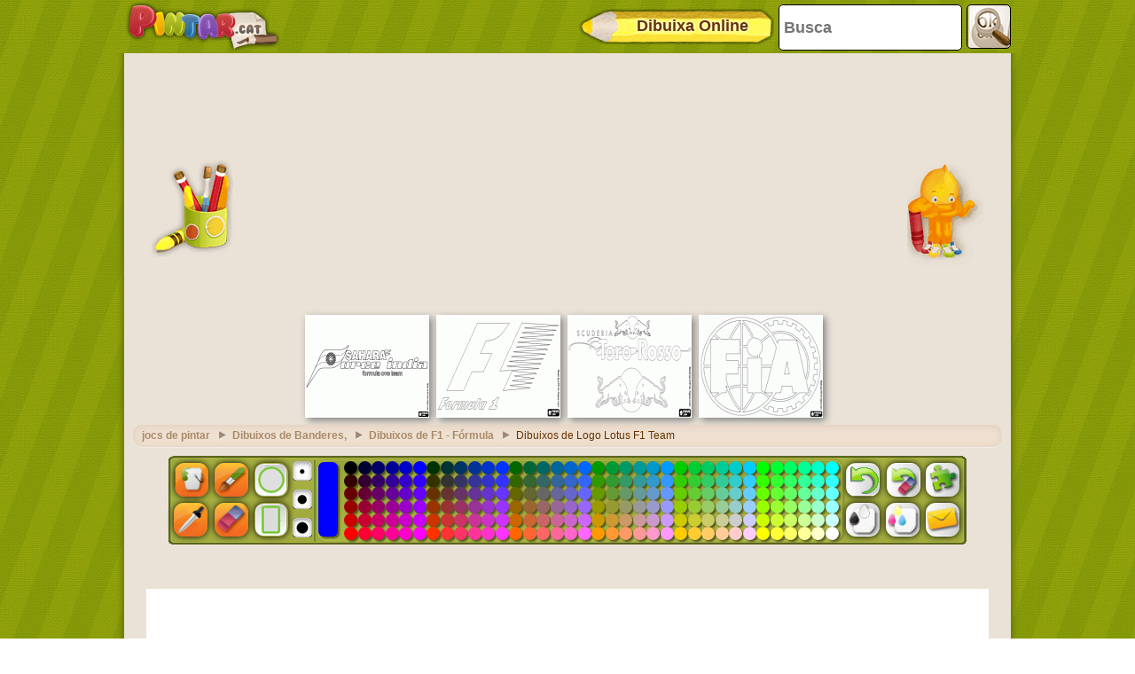

--- FILE ---
content_type: text/html; charset=utf-8
request_url: https://accounts.google.com/o/oauth2/postmessageRelay?parent=https%3A%2F%2Fwww.pintar.cat&jsh=m%3B%2F_%2Fscs%2Fabc-static%2F_%2Fjs%2Fk%3Dgapi.lb.en.OE6tiwO4KJo.O%2Fd%3D1%2Frs%3DAHpOoo_Itz6IAL6GO-n8kgAepm47TBsg1Q%2Fm%3D__features__
body_size: 162
content:
<!DOCTYPE html><html><head><title></title><meta http-equiv="content-type" content="text/html; charset=utf-8"><meta http-equiv="X-UA-Compatible" content="IE=edge"><meta name="viewport" content="width=device-width, initial-scale=1, minimum-scale=1, maximum-scale=1, user-scalable=0"><script src='https://ssl.gstatic.com/accounts/o/2580342461-postmessagerelay.js' nonce="ikI0Shwz3TyG5qno1jVVBw"></script></head><body><script type="text/javascript" src="https://apis.google.com/js/rpc:shindig_random.js?onload=init" nonce="ikI0Shwz3TyG5qno1jVVBw"></script></body></html>

--- FILE ---
content_type: text/html; charset=utf-8
request_url: https://www.google.com/recaptcha/api2/aframe
body_size: 268
content:
<!DOCTYPE HTML><html><head><meta http-equiv="content-type" content="text/html; charset=UTF-8"></head><body><script nonce="88e8RjGfw_rXVo0TQ0G9uQ">/** Anti-fraud and anti-abuse applications only. See google.com/recaptcha */ try{var clients={'sodar':'https://pagead2.googlesyndication.com/pagead/sodar?'};window.addEventListener("message",function(a){try{if(a.source===window.parent){var b=JSON.parse(a.data);var c=clients[b['id']];if(c){var d=document.createElement('img');d.src=c+b['params']+'&rc='+(localStorage.getItem("rc::a")?sessionStorage.getItem("rc::b"):"");window.document.body.appendChild(d);sessionStorage.setItem("rc::e",parseInt(sessionStorage.getItem("rc::e")||0)+1);localStorage.setItem("rc::h",'1767049023979');}}}catch(b){}});window.parent.postMessage("_grecaptcha_ready", "*");}catch(b){}</script></body></html>

--- FILE ---
content_type: application/xml
request_url: https://www.pintar.cat/settings.xml
body_size: 2004
content:
<?xml version = "1.0" encoding = "utf-8"?>
<settings>
	<general>
		<toolbar_background color="0x8A9D0D" /><!-- Indica el color de fondo de la barra de herramientas -->
		<imageURL pattern="/imatjes/${IMAGE_ID}.gif"/><!-- url formada por la ruta en donde se encuentra 
																				la imagen a ser cargada mas un patron ${IMAGE_ID} que será reemplazado por el nombre de la imagen pasada a la aplicacion -->
		<editImageURL pattern="/coloreadas/${IMAGE_ID}_img.gif"/><!-- IDEM A LA ANTERIOR -->
		<!-- NOTA: NO se debe omitir ni cambiar la palabra clave del patron ${IMAGE_ID}  -->
		<language>
			<file url="cat.xml"/> <!-- indica el nombre del archivo xml de idioma que se usara -->
			<logoFile url="https://www.pintar.cat/logo.gif"/> <!-- url del logo de la pagina segun el idioma -->
			<logoPrint url="/logoprint.gif"/><!-- url del logo que se utilizara en la impresion segun el idioma -->
			<homePageUrl url="/"/> <!-- url de la pagina principal (home) -->
			<urlApplication url="https://www.pintar.cat/pinta-"/> <!-- url en donde se encuentra el archivo colorear.php con el cual inicia la aplicación -->
			<emailSettings url="email_cat.xml"/> <!-- Archivo XML con el que se da formato a email dependiendo del idioma -->
			<saveImageScriptUrl url="/saveImage.php"/><!-- url de la carpeta dentro del servidor en donde se guardarán las imagenes enviadas por email -->
			<emailScriptUrl url="/mail.php"/> <!-- url del archivo mail.php que es el encargado de realizar el envio de email -->
			<puzzleURL url="https://www.trencaclosques.cat"/> <!-- url de la la aplicacion puzzles que se abrirá cuando presione el boton en la barra de tareas -->
			<promoprint url="www.Pintar.Cat "/> <!-- url de la la aplicacion puzzles que se abrirá cuando presione el boton en la barra de tareas -->
		</language>
		<app_borders> <!-- direccion en la que se encuentra las imagenes de los banners -->
			<topBorder url="https://img.pintar.cat/borders/top_border.png" />
			<bottomBorder url="https://img.pintar.cat/borders/bottom_border.png" />
			<leftBorder url="https://img.pintar.cat/borders/left_border.png" />
			<rightBorder url="https://img.pintar.cat/borders/right_border.png" />
			<topLeftCorner url="https://img.pintar.cat/borders/top_left_corner.png" />
		</app_borders>
	</general>
	<tools>
		<pencil>
			<stroke_weight>3</stroke_weight> <!-- Número entero que indica el grosor de la linea realizada por la herramienta lapiz -->
		</pencil>
		<eraser>
			<stroke_weight>10</stroke_weight> <!-- Número entero que indica el grosor de borrado de la herramienta borrador -->
			<stroke_color>0xFFFFFF</stroke_color> <!-- Color con el que se realiza el borrado. Dependerá mucho del color del papel, en este caso se lo toma como blanco -->
		</eraser>
	</tools>
	<swatch> <!-- grupos de colores que posee la paleta -->
		<group sortByValue="true"><!-- Con este atributo en "true" se realiza el ordenamiento automatico de los valores del grupo de manera creciente. 
									Si el atributo esta en "false" no se realiza el ordenamiento sino que se carga segun el orden en que aparece en el xml-->
			<color>0x000001</color>
			<color>0x330000</color>
			<color>0x660000</color>
			<color>0x990000</color>
			<color>0xcc0000</color>
			<color>0xff0000</color>
			<color>0x000033</color>
			<color>0x330033</color>
			<color>0x660033</color>
			<color>0x990033</color>
			<color>0xcc0033</color>
			<color>0xff0033</color>
			<color>0x000066</color>
			<color>0x330066</color>
			<color>0x660066</color>
			<color>0x990066</color>
			<color>0xcc0066</color>
			<color>0xff0066</color>
			<color>0x000099</color>
			<color>0x330099</color>
			<color>0x660099</color>
			<color>0x990099</color>
			<color>0xcc0099</color>
			<color>0xff0099</color>
			<color>0x0000cc</color>
			<color>0x3300cc</color>
			<color>0x6600cc</color>
			<color>0x9900cc</color>
			<color>0xcc00cc</color>
			<color>0xff00cc</color>
			<color>0x0000ff</color>
			<color>0x3300ff</color>
			<color>0x6600ff</color>
			<color>0x9900ff</color>
			<color>0xcc00ff</color>
			<color>0xff00ff</color>
		</group>
		<group sortByValue="true">
			<color>0x003300</color>
			<color>0x333300</color>
			<color>0x663300</color>
			<color>0x993300</color>
			<color>0xcc3300</color>
			<color>0xff3300</color>
			<color>0x003333</color>
			<color>0x333333</color>
			<color>0x663333</color>
			<color>0x993333</color>
			<color>0xcc3333</color>
			<color>0xff3333</color>
			<color>0x003366</color>
			<color>0x333366</color>
			<color>0x663366</color>
			<color>0x993366</color>
			<color>0xcc3366</color>
			<color>0xff3366</color>
			<color>0x003399</color>
			<color>0x333399</color>
			<color>0x663399</color>
			<color>0x993399</color>
			<color>0xcc3399</color>
			<color>0xff3399</color>
			<color>0x0033cc</color>
			<color>0x3333cc</color>
			<color>0x6633cc</color>
			<color>0x9933cc</color>
			<color>0xcc33cc</color>
			<color>0xff33cc</color>
			<color>0x0033ff</color>
			<color>0x3333ff</color>
			<color>0x6633ff</color>
			<color>0x9933ff</color>
			<color>0xcc33ff</color>
			<color>0xff33ff</color>
		</group>
		<group sortByValue="true">
			<color>0x006600</color>
			<color>0x336600</color>
			<color>0x666600</color>
			<color>0x996600</color>
			<color>0xcc6600</color>
			<color>0xff6600</color>
			<color>0x006633</color>
			<color>0x336633</color>
			<color>0x666633</color>
			<color>0x996633</color>
			<color>0xcc6633</color>
			<color>0xff6633</color>
			<color>0x006666</color>
			<color>0x336666</color>
			<color>0x666666</color>
			<color>0x996666</color>
			<color>0xcc6666</color>
			<color>0xff6666</color>
			<color>0x006699</color>
			<color>0x336699</color>
			<color>0x666699</color>
			<color>0x996699</color>
			<color>0xcc6699</color>
			<color>0xff6699</color>
			<color>0x0066cc</color>
			<color>0x3366cc</color>
			<color>0x6666cc</color>
			<color>0x9966cc</color>
			<color>0xcc66cc</color>
			<color>0xff66cc</color>
			<color>0x0066ff</color>
			<color>0x3366ff</color>
			<color>0x6666ff</color>
			<color>0x9966ff</color>
			<color>0xcc66ff</color>
			<color>0xff66ff</color>
		</group>
		<group sortByValue="true">
			<color>0x009900</color>
			<color>0x339900</color>
			<color>0x669900</color>
			<color>0x999900</color>
			<color>0xcc9900</color>
			<color>0xff9900</color>
			<color>0x009933</color>
			<color>0x339933</color>
			<color>0x669933</color>
			<color>0x999933</color>
			<color>0xcc9933</color>
			<color>0xff9933</color>
			<color>0x009966</color>
			<color>0x339966</color>
			<color>0x669966</color>
			<color>0x999966</color>
			<color>0xcc9966</color>
			<color>0xff9966</color>
			<color>0x009999</color>
			<color>0x339999</color>
			<color>0x669999</color>
			<color>0x999999</color>
			<color>0xcc9999</color>
			<color>0xff9999</color>
			<color>0x0099cc</color>
			<color>0x3399cc</color>
			<color>0x6699cc</color>
			<color>0x9999cc</color>
			<color>0xcc99cc</color>
			<color>0xff99cc</color>
			<color>0x0099ff</color>
			<color>0x3399ff</color>
			<color>0x6699ff</color>
			<color>0x9999ff</color>
			<color>0xcc99ff</color>
			<color>0xff99ff</color>
		</group>
		<group sortByValue="true">
			<color>0x00cc00</color>
			<color>0x33cc00</color>
			<color>0x66cc00</color>
			<color>0x99cc00</color>
			<color>0xcccc00</color>
			<color>0xffcc00</color>
			<color>0x00cc33</color>
			<color>0x33cc33</color>
			<color>0x66cc33</color>
			<color>0x99cc33</color>
			<color>0xcccc33</color>
			<color>0xffcc33</color>
			<color>0x00cc66</color>
			<color>0x33cc66</color>
			<color>0x66cc66</color>
			<color>0x99cc66</color>
			<color>0xcccc66</color>
			<color>0xffcc66</color>
			<color>0x00cc99</color>
			<color>0x33cc99</color>
			<color>0x66cc99</color>
			<color>0x99cc99</color>
			<color>0xcccc99</color>
			<color>0xffcc99</color>
			<color>0x00cccc</color>
			<color>0x33cccc</color>
			<color>0x66cccc</color>
			<color>0x99cccc</color>
			<color>0xcccccc</color>
			<color>0xffcccc</color>
			<color>0x00ccff</color>
			<color>0x33ccff</color>
			<color>0x66ccff</color>
			<color>0x99ccff</color>
			<color>0xccccff</color>
			<color>0xffccff</color>
		</group>
		<group sortByValue="true">
			<color>0x00ff00</color>
			<color>0x33ff00</color>
			<color>0x66ff00</color>
			<color>0x99ff00</color>
			<color>0xccff00</color>
			<color>0xffff00</color>
			<color>0x00ff33</color>
			<color>0x33ff33</color>
			<color>0x66ff33</color>
			<color>0x99ff33</color>
			<color>0xccff33</color>
			<color>0xffff33</color>
			<color>0x00ff66</color>
			<color>0x33ff66</color>
			<color>0x66ff66</color>
			<color>0x99ff66</color>
			<color>0xccff66</color>
			<color>0xffff66</color>
			<color>0x00ff99</color>
			<color>0x33ff99</color>
			<color>0x66ff99</color>
			<color>0x99ff99</color>
			<color>0xccff99</color>
			<color>0xffff99</color>
			<color>0x00ffcc</color>
			<color>0x33ffcc</color>
			<color>0x66ffcc</color>
			<color>0x99ffcc</color>
			<color>0xccffcc</color>
			<color>0xffffcc</color>
			<color>0x00ffff</color>
			<color>0x33ffff</color>
			<color>0x66ffff</color>
			<color>0x99ffff</color>
			<color>0xccffff</color>
			<color>0xffffff</color>
		</group>
	</swatch>
	<bypassColors> <!-- Colores que se toman como borde de un dibujo. NO seran pintados por el Bote de Pintura-->
		<color>0x000000</color> 
		<color>0x040204</color> <!-- NO eliminar este color, es el que la conversion de imagen asigna al color negro -->
	</bypassColors>
</settings>


--- FILE ---
content_type: application/javascript; charset=utf-8
request_url: https://fundingchoicesmessages.google.com/f/AGSKWxXjcIpUwBaZVM474CoQERM6h36JYLlvDkdpXRkEG7U2FPgL70MDoxwMIQfkh7DL4f9D-tzmCwZqPwbrbmWh7UsjXGPWdhvXJUeDfl-gT0rMdd12nAhM6VsdH0QrO8yDpWRtcDjjuWLHhGLLmWeOLUTlBEAYljp6AJIYnXeLmzikMZ_r5IJtE9xQKpaB/_/adgear.js_300x250px./serveads._120h600.-600x70.
body_size: -1291
content:
window['2b288f31-ed42-4e17-8bc5-1be63de18c9d'] = true;

--- FILE ---
content_type: application/xml
request_url: https://www.pintar.cat/cat.xml
body_size: 950
content:
<?xml version="1.0" encoding="utf-8"?>
<data>
	<!-- NO se debe cambiar el valor del atributo "ref", solo se debe cambiar el atributo "value" colocando en este la traduccion de la referencia -->
	<node value="Desfer"
		  ref="deshacer"/>
	<!-- Por Ejemplo: en este caso la referencia en "deshacer" y el "value" ser� "Deshacer" en espa�ol o "Undo" en Ingles.
		 Es importante mantener el valor del atributo "ref" tal como se encuentra -->
	<node value="Imprimir contorn"
		  ref="imprimirnegro"/>
	<node value="Imprimir dibuix pintat"
		  ref="imprimircolor"/>
	<node value="Enviar E-mail"
		  ref="email"/>
	<node value="Pintar"
		  ref="pintar"/>
	<node value="Esborrar"
		  ref="borrador"/>
	<node value="Esborrar tot"
		  ref="borrartodo"/>
	<node value="Llapis"
		  ref="lapiz"/>
	<node value="Seleccionar color"
		  ref="seleccionarcolor"/>
	<node value="Esborrar canvis..."
		  ref="borrar_cambios_titulo"/>
	<node value="Vols esborrar tots els canvis?"
		  ref="borrar_cambios_pregunta"/>
	<node value="Si"
		  ref="borrar_cambios_aceptar"/>
	<node value="No"
		  ref="borrar_cambios_cancelar"/>
	<node ref="puzzle"
		  value="Vés a trencaclosques.cat"/>

	<!--Email Panel -->
	<node ref="email_instrucciones"
		  value="Envia aquest dibuix als teus amics o a tu mateix per seguir-lo pintant ..."/>
	<node ref="email_envio_exitoso"
		  value="El teu email s'ha enviat correctament. El dibuix serà revisat abans d'afegir-lo a la base de dades..."/>
	<node value="Enviar a un amic: "
		  ref="enviar_a_un_amigo"/>
	<node value="El teu Nom: "
		  ref="ingrese_su_nombre"/>
	<node value="E-mail1;E-mail2;...: "
		  ref="ingrese_su_email"/>
	<node value="Descripció del dibuix: "
		  ref="ingrese_asunto"/>
	<node value="Missatge: "
		  ref="ingrese_un_mensaje"/>
	<node value="Enviar"
		  ref="boton_enviar"/>
	<node value="Cancel·lar"
		  ref="boton_cancelar"/>
	<node value="Has de completar els camps obligatoris"
		  ref="campos_obligatorios"/>
	<node value="Hi ha hagut un error en l'enviament de l'e-mail"
		  ref="error_envio"/>

	<!--Email Validator -->
	<node value="Aquest camp és obligatori ..."
		  ref="campo_requerido"/>
	<node value="Hi ha un error en el format del domini de l'email"
		  ref="error_de_dominio"/>
	<node value="Has escrit caràcters no vàlids"
		  ref="caracter_invalido"/>
	<node value="Falta @ en l'e-mail"
		  ref="falta_arroba">
	</node>
	<node value="Falta un punt en l'e-mail"
		  ref="falta_punto">
	</node>
	<node value="Falta l'usuari en l'e-mail"
		  ref="falta_usuario">
	</node>
</data>
